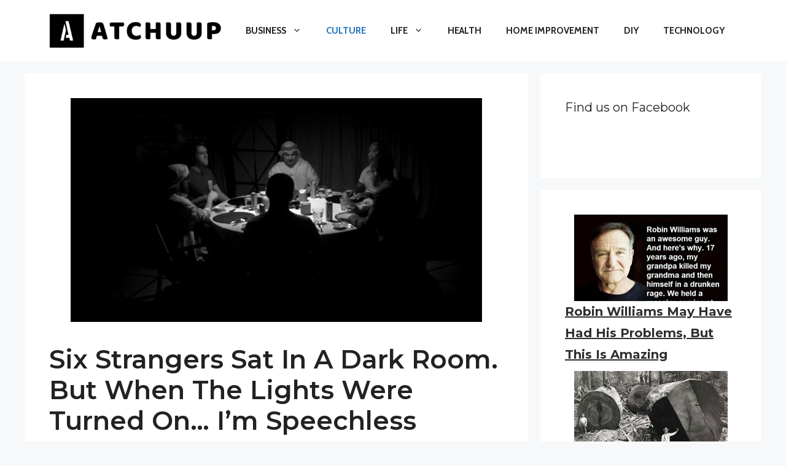

--- FILE ---
content_type: text/html; charset=utf-8
request_url: https://www.google.com/recaptcha/api2/aframe
body_size: 267
content:
<!DOCTYPE HTML><html><head><meta http-equiv="content-type" content="text/html; charset=UTF-8"></head><body><script nonce="9CcLiE-mFy6xm6GFLnq2_Q">/** Anti-fraud and anti-abuse applications only. See google.com/recaptcha */ try{var clients={'sodar':'https://pagead2.googlesyndication.com/pagead/sodar?'};window.addEventListener("message",function(a){try{if(a.source===window.parent){var b=JSON.parse(a.data);var c=clients[b['id']];if(c){var d=document.createElement('img');d.src=c+b['params']+'&rc='+(localStorage.getItem("rc::a")?sessionStorage.getItem("rc::b"):"");window.document.body.appendChild(d);sessionStorage.setItem("rc::e",parseInt(sessionStorage.getItem("rc::e")||0)+1);localStorage.setItem("rc::h",'1768424475930');}}}catch(b){}});window.parent.postMessage("_grecaptcha_ready", "*");}catch(b){}</script></body></html>